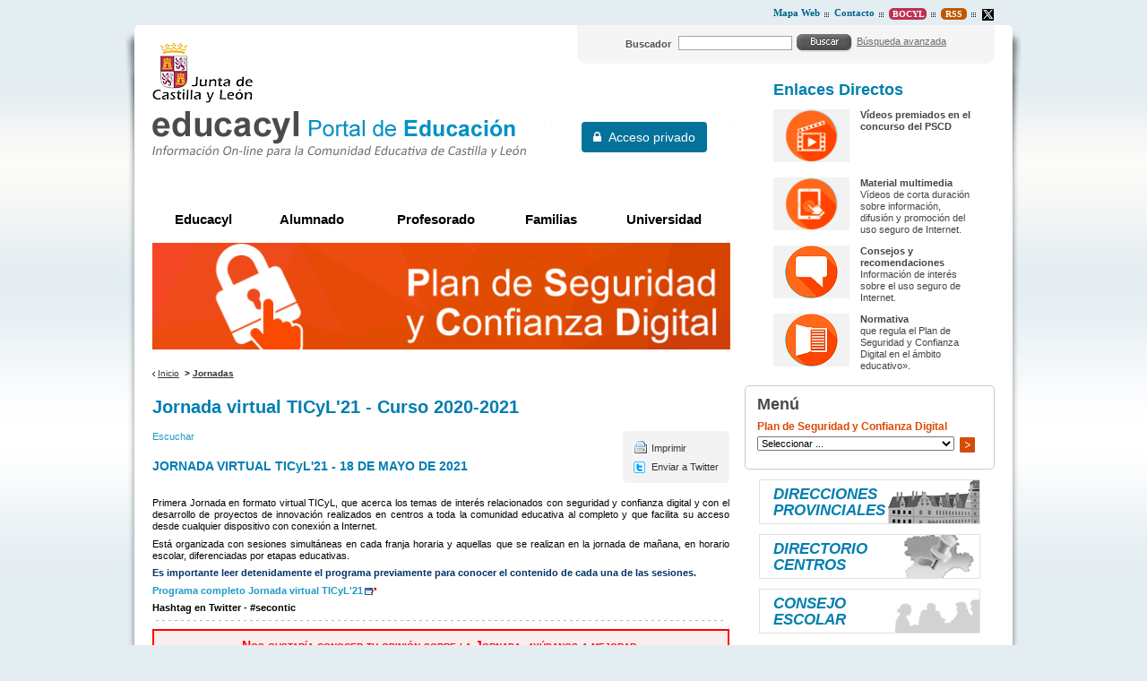

--- FILE ---
content_type: text/html;charset=UTF-8
request_url: https://www.educa.jcyl.es/plandeseguridad/es/jornada-ticyl21
body_size: 9926
content:







<!DOCTYPE html PUBLIC "-//W3C//DTD XHTML 1.0 Transitional//EN" "http://www.w3.org/TR/xhtml1/DTD/xhtml1-transitional.dtd">
<html xmlns="http://www.w3.org/1999/xhtml" lang="es" xml:lang="es">
<head>
	<title>Jornada virtual TICyL'21 - Curso 2020-2021 - Plan de Seguridad y Confianza Digital - Portal de Educaci&oacute;n de la Junta de Castilla y Le&oacute;n
	</title>
	<meta http-equiv="Content-Type" content="text/html; charset=UTF-8" />
	<meta http-equiv="X-UA-Compatible" content="IE=Edge"/>
	<meta name="description" content="Portal de Educaci&oacute;n de la Junta de Castilla y Le&oacute;n. " />
	<meta name="keywords" content="Junta, Castilla y Le&oacute;n, Educacion, Cultura, Colegios, Institutos, Profesores, Maestros, Formaci&oacute;n, Profesional" />
	<meta name="generator" content="Proxia&#169; Content Manager 6.6"/>
	<meta name="googlebot" content="nofollow" />

	<link rel="icon" href="/educacyl/favicon.ico" />
	<link rel="shortcut icon" href="/educacyl/favicon.ico" />
	<link rel="stylesheet" type="text/css" href="/educacyl/css/globalStyles.css?nc=1619079210000" />
    <link rel="stylesheet" type="text/css" href="/educacyl/css/font-awesome/css/font-awesome.min.css?nc=1619079210000" />
	<link rel="stylesheet" type="text/css" href="/educacyl/css/estilo.css?nc=1619079210000" /> 
	<link rel="stylesheet" type="text/css" href="/educacyl/javaScript/calendar/calendar-system.css" media="all" title="system" />
	<!--[if lte IE 7]><link rel="stylesheet" type="text/css" media="all" href="/educacyl/css/fix-ie6-7.css" /><![endif]-->
	<!--[if IE]><link rel="stylesheet" type="text/css" media="all" href="/educacyl/css/fix-ie.css" /><![endif]-->
	<link type="text/css" rel="stylesheet" href="/educacyl/css/webs/web_plandeseguridad.css" />


	
	<link rel="stylesheet" type="text/css" href="/educacyl/css-sys/css-system.css" />

	

	<!--[if !IE]><!-->
		<script type="text/javascript">
			if (/*@cc_on!@*/false) {  
			  document.documentElement.className+='ie10';  
			}
		</script>
	<!--<![endif]-->

	<!-- Scripts generales -->
	<script type="text/javascript">
	var _rootWeb = "/educacyl";
	var _isSSL = (location.href.indexOf("https://") == 0)?true:false;
	var _fullWeb = (_isSSL)?"https://www.educa.jcyl.es/educacyl":"http://www.educa.jcyl.es/educacyl";
	var _userLocale = "es_ES";
	var _userLocaleLang = "es";
	var _userLocaleCountry = "ES";
	var _directionality = "ltr";
	var _currentWeb = "plandeseguridad";
	var _currentDomain = "";
	var _currentTemplate = "/tkContent";
	var _currentUrl = '/plandeseguridad/es/jornada-ticyl21';
	
	var _idmobdev = "0";
	var _userDeviceAlias = "device#0";
	var _idContent = '465868';
    
	var pathNav = '349.366';
	var searchInput= 'Buscar';
	var _bootstrapPath = _rootWeb+'/javaScript/bootstrap-xforms';
	
	
	var locationSettings = {
		basePath: '/educacyl/cm',
		noTownSelected: 'No ha seleccionado ninguna ciudad, aseg&uacute;rese de que es lo que desea.',
		countryField: 'Seleccione el pa&iacute;s',
		stateField: 'Seleccione la provincia',
		townField: 'Escriba la localidad',
		legend: 'Datos de localizaci&oacute;n',
		municipality: '(Municipio)',
		hideCountry: true,
		allowEmptyTown: true,
		bootstrap: false
	};
	var nextText = '';
	var prevText = '';
	var playText = '';
	var pauseText = '';
	var sliderText = '';
	var sliderCountText = '';
	</script>
	<script type="text/javascript" src="/educacyl/javaScript/proxia.js"></script>

	
	<!--[if lt IE 9]><script type="text/javascript" src="/educacyl/javaScript/jquery-old.min.js?nc=1619079210000"></script><![endif]-->
	<!--[if gte IE 9]><!--><script type="text/javascript" src="/educacyl/javaScript/jquery.min.js?nc=1619079210000"></script><!--<![endif]-->
	<script type="text/javascript" src="/educacyl/javaScript/jquery-migrate.min.js?nc=1619079210000"></script>
	
		
	
	<script type="text/javascript" src="/educacyl/javaScript/calendar/calendar.js"></script>
	
	
	<script type="text/javascript" src="/educacyl/javaScript/jquery.easy.slider.js"></script>
	<script type="text/javascript" src="/educacyl/javaScript/hammer.min.js"></script>
	

    
	<script type="text/javascript" src="/educacyl/javaScript/webs/web_plandeseguridad.js"></script>


	
	<!-- Init -->
	<script type="text/javascript" src="/educacyl/javaScript/init.js"></script>

	
	
	
	
	
	

	<script type="text/javascript" src="/educacyl/javaScript/menus.js"></script>

	<!-- Init -->
	<script type="text/javascript" src="/educacyl/javaScript/educacyl.js"></script>
</head>
<body class="plandeseguridad">
	<div class="wrapper">
		<div class="innerWrapper">
			<h1 class="hide">Plan de Seguridad y Confianza Digital | Portal de Educaci&oacute;n de la Junta de Castilla y Le&oacute;n</h1>
			<div class="wrapperLeft">
				<div class="wrapperRight">
					<table class="portalLayoutTable">
<tr><td class="portalLayoutCell menuSuperior" colspan="3"><table class="portalLayoutTable portalLayoutDynamicArea"><tr><td class="portalLayoutCell">





<div class="menuEducacyl">
	
	<ul>
<li class="nivel1 item0 firstElement"><span class="nivel1"><a href="/plandeseguridad/es/mapa-web?locale=es_ES"  class="nivel1"><span class="cmMenuTitle">Mapa Web</span></a></span></li>
<li class="nivel1 item1"><span class="nivel1"><a href="/plandeseguridad/es/contactar?locale=es_ES"  class="nivel1"><span class="cmMenuTitle">Contacto</span></a></span></li>
<li class="nivel1 item2"><span class="nivel1"><a href="http://bocyl.jcyl.es"  onclick="javascript:window.open('http://bocyl.jcyl.es','menuPopUp','toolbar=yes, location=yes, directories=yes, status=yes, menubar=yes, scrollbars=yes, resizable=yes, width=800, height=600'); return false;"  onkeypress="return keyPress(event);"  title="Este enlace se abrir&aacute; en una ventana nueva."  class="nivel1"><span class="cmMenuTitle">Bocyl</span><span class="cmMenuPopupImage"><img src="/educacyl/imagenes/popup/popup_small.gif" alt="Este enlace se abrir&aacute; en una ventana nueva." /></span></a></span></li>
<li class="nivel1 item3"><span class="nivel1"><a href="/es/informacion/informacion-usuarios/acceso-contenidos-mediante-rss"  class="nivel1"><span class="cmMenuTitle">RSS</span></a></span></li>
<li class="nivel1 item4 lastElement"><span class="nivel1"><a href="http://www.twitter.com/educacyl"  onclick="javascript:window.open('http://www.twitter.com/educacyl','menuPopUp','toolbar=yes, location=yes, directories=yes, status=yes, menubar=yes, scrollbars=yes, resizable=yes, width=800, height=600'); return false;"  onkeypress="return keyPress(event);"  title="Este enlace se abrir&aacute; en una ventana nueva." ><span class="cmMenuTitle"><img src="/es/menus/539552-equis.png" class="cmMenuImage" alt="Twitter" /></span><span class="cmMenuPopupImage"><img src="/educacyl/imagenes/popup/popup_small.gif" alt="Este enlace se abrir&aacute; en una ventana nueva." /></span></a></span></li>
</ul>

</div>

</td></tr></table></td></tr><tr><td class="portalLayoutCell mainHeader" colspan="3"><table class="portalLayoutTable portalLayoutDynamicArea"><tr><td class="portalLayoutCell mainHeaderIzda"><table class="portalLayoutTable portalLayoutArea"><tr><td class="portalLayoutCell">



		

<div class="logoJcyl">
	<div class="cmBannersRelativePosition standalone"><a href="http://www.jcyl.es" class="cmContentLink" title="Ia a la web de la Junta de Castilla y León. Este enlace se abrir&aacute; en una ventana nueva." target="_blank"><img src="/es/banners/202569-logo-jcyl.gif" class="bannerNormalImage" width="112" height="67" alt="Ia a la web de la Junta de Castilla y León. Este enlace se abrir&aacute; en una ventana nueva." /></a></div>
</div>

</td></tr></table></td><td class="portalLayoutCell mainHeaderDcha"><table class="portalLayoutTable portalLayoutArea"><tr><td class="portalLayoutCell">





<div class="searchWrapper">
	<div class="searchInnerWrapper clearfix educacyl">
	
		<script type="text/javascript">
<!--
   function checkPattern(elm) {
       if (elm.value.length==0){
           window.alert("Debe introducir algún criterio de búsqueda");
           return false;
       }
   }
//-->
</script>
<form id="simpleSearcher" action="/plandeseguridad/es/buscar" method="get" onsubmit="return checkPattern(this.simpleSearchPattern);">
<input type="hidden" name="formName" value="simpleSearchForm"/>
<div class="cmSimpleSearchContainer">
<input type="hidden" name="formName" value="simpleSearchForm"/>
   <input type="hidden"  name="lookForType" id="lookForTypess" value="0" />
   <input type="hidden" name="sortIndex" id="sortIndexss" value="-1" />
       <div class="cmSimpleSearchLabelContainer">
           <label for="simpleSearchPattern" class="cmSearchLabel">Buscador</label>
       </div>
       <div class="cmSimpleSearchInputContainer">
           <input type="text" id="simpleSearchPattern" name="simpleSearchPattern" maxlength="80" class="simpleSearchInput" />
       </div>
       <div  class="cmSimpleSearchButtonContainer">
 <button type="submit" name="search" title="Aceptar" class="resetButton"><img src="/educacyl/imagenes/fondos/bg-buscar.gif" alt=""/></button>
       </div>
</div>
</form>

	
		<div class="linkAdvancedSearch">
			<span><a href="/plandeseguridad/es/buscar" class="cmAdvancedSearchLink" title="Mostrar b&uacute;squeda avanzada">B&uacute;squeda avanzada</a></span>
		</div>
	
	
	</div>
</div>
</td></tr></table></td></tr></table></td></tr><tr><td class="portalLayoutCell mainContent" colspan="2"><table class="portalLayoutTable portalLayoutArea"><tr><td class="portalLayoutCell lateralIzda" colspan="2"><table class="portalLayoutTable portalLayoutDynamicArea"><tr><td class="portalLayoutCell">



		

<div class="logoEducacyl">
	<div class="cmBannersRelativePosition standalone"><a href="/educacyl/cm" class="cmContentLink" title="Ir a la página inicial de educacyl, Portal de Educación. Información On-line para la comunidad educativa de Castilla y León"><img src="/es/banners/202570-logo-educacyl.gif" class="bannerNormalImage" width="418" height="52" alt="Ir a la página inicial de educacyl, Portal de Educación. Información On-line para la comunidad educativa de Castilla y León" /></a></div>
</div>

</td><td class="portalLayoutCell">





	
		
			<iframe class="mainAuthFrame" title="Autenticaci&oacute;n de usuario" marginwidth="0" marginheight="0" scrolling="no" frameborder="0" 
			src="/educacyl/cm/tkSSLSign"></iframe>
		
		
	

</td></tr></table></td></tr><tr><td class="portalLayoutCell default" colspan="2"><table class="portalLayoutTable portalLayoutDynamicArea"><tr><td class="portalLayoutCell" colspan="2">





<div class="mainMenuEducacyl">
	
	<ul class="numElements5">
<li class="item itemeducacyl firstElement"><span class="item"><a href="/es?locale=es_ES"  class="item"><span class="cmMenuTitle">Educacyl</span></a></span></li>
<li class="item itemalumnado hasSubelements numSubelements8"><span class="item"><a href="/alumnado/es?locale=es_ES"  class="item"><span class="cmMenuTitle">Alumnado</span></a></span><ul class="item2"><li class="item2 firstElement"><a href="/alumnado/es/cursos-verano"  class="item2"><span class="cmMenuTitle">Cursos de verano</span></a></li>
<li class="item2"><a href="/alumnado/es/actividades"  class="item2"><span class="cmMenuTitle">Actividades</span></a></li>
<li class="item2"><a href="/alumnado/es/juega-aprende"  class="item2"><span class="cmMenuTitle">Juega y Aprende</span></a></li>
<li class="item2"><a href="/alumnado/es/materiales-alumno"  class="item2"><span class="cmMenuTitle">Materiales del alumno</span></a></li>
<li class="item2"><a href="/alumnado/es/puede-interesar"  class="item2"><span class="cmMenuTitle">Te puede interesar...</span></a></li>
<li class="item2"><a href="/familias/es/misgestiones"  class="item2"><span class="cmMenuTitle">Gestiones y consultas</span></a></li>
<li class="item2"><a href="/alumnado/es/servicios"  class="item2"><span class="cmMenuTitle">Servicios</span></a></li>
<li class="item2 lastElement"><a href="/familias/es/stilus-familias"  class="item2"><span class="cmMenuTitle">Stilus Familias (guías)</span></a></li>
</ul>
</li>
<li class="item itemprofesorado hasSubelements numSubelements13"><span class="item"><a href="/profesorado/es?locale=es_ES"  class="item"><span class="cmMenuTitle">Profesorado</span></a></span><ul class="item2"><li class="item2 firstElement"><a href="/profesorado/es/actividades-alumnado"  class="item2"><span class="cmMenuTitle">Actividades con Alumnado</span></a></li>
<li class="item2"><a href="/profesorado/es/concurso-traslados"  class="item2"><span class="cmMenuTitle">Concurso de Traslados</span></a></li>
<li class="item2"><a href="/crol/es?locale=es_ES"  class="item2"><span class="cmMenuTitle">CROL - Centro de Recursos Online</span></a></li>
<li class="item2"><a href="/profesorado/es/formacion-profesorado"  class="item2"><span class="cmMenuTitle">Formación del Profesorado</span></a></li>
<li class="item2"><a href="/profesorado/es/gestion-personal-docente"  class="item2"><span class="cmMenuTitle">Gestión de Personal</span></a></li>
<li class="item2"><a href="/profesorado/es/innovacion-educativa"  class="item2"><span class="cmMenuTitle">Innovación Educativa</span></a></li>
<li class="item2"><a href="/profesorado/es/internacionalizacion-educacion-escolar"  class="item2"><span class="cmMenuTitle">Internacionalización en Educación Escolar</span></a></li>
<li class="item2"><a href="/profesorado/es/muface"  class="item2"><span class="cmMenuTitle">MUFACE</span></a></li>
<li class="item2"><a href="/profesorado/es/oposiciones"  class="item2"><span class="cmMenuTitle">Oposiciones/Acceso</span></a></li>
<li class="item2"><a href="/profesorado/es/plantillas-vacantes-docentes"  class="item2"><span class="cmMenuTitle">Plantillas y Vacantes</span></a></li>
<li class="item2"><a href="/profesorado/es/interinos"  class="item2"><span class="cmMenuTitle">Profesorado Interino</span></a></li>
<li class="item2"><a href="/profesorado/es/profesorado-religion"  class="item2"><span class="cmMenuTitle">Profesorado de Religión</span></a></li>
<li class="item2 lastElement"><a href="/profesorado/es/recursos-aula"  class="item2"><span class="cmMenuTitle">Recursos para el aula</span></a></li>
</ul>
</li>
<li class="item itemfamilias hasSubelements numSubelements2"><span class="item"><a href="/familias/es?locale=es_ES"  class="item"><span class="cmMenuTitle">Familias</span></a></span><ul class="item2"><li class="item2 firstElement"><a href="/familias/es/misgestiones"  class="item2"><span class="cmMenuTitle">Gestiones y consultas</span></a></li>
<li class="item2 lastElement"><a href="/familias/es/servicios"  class="item2"><span class="cmMenuTitle">Servicios</span></a></li>
</ul>
</li>
<li class="item itemuniversidad hasSubelements numSubelements14 lastElement"><span class="item"><a href="/universidad/es?locale=es_ES"  class="item"><span class="cmMenuTitle">Universidad</span></a></span><ul class="item2"><li class="item2 firstElement"><a href="/universidad/es/servicio-ensenanza-universitaria/acceso-universidades-publicas-castilla-leon"  class="item2"><span class="cmMenuTitle">Acceso a las Universidades Públicas</span></a></li>
<li class="item2"><a href="/universidad/es/servicio-ensenanza-universitaria/admision-ensenanzas-universitarias-oficiales-grado-universi"  class="item2"><span class="cmMenuTitle">Admisión a las Universidades Públicas</span></a></li>
<li class="item2"><a href="/universidad/es/becas_universitarias"  class="item2"><span class="cmMenuTitle">Becas, Ayudas y Subvenciones</span></a></li>
<li class="item2"><a href="/universidad/es/servicio-ensenanza-universitaria/estadistica-universitaria-castilla-leon"  class="item2"><span class="cmMenuTitle">Estadísticas del Sistema Universitario de CyL</span></a></li>
<li class="item2"><a href="/universidad/es/servicio-investigacion-cientifica/libros-electronicos"  class="item2"><span class="cmMenuTitle">Guías y publicaciones</span></a></li>
<li class="item2"><a href="/universidad/es/servicio-investigacion-cientifica"  class="item2"><span class="cmMenuTitle">Investigación e Innovación</span></a></li>
<li class="item2"><a href="/es/informacion/normativa-educacion/educacion-universitaria"  class="item2"><span class="cmMenuTitle">Normativa Universitaria</span></a></li>
<li class="item2"><a href="/universidad/es/posgrados"  class="item2"><span class="cmMenuTitle">Posgrados</span></a></li>
<li class="item2"><a href="/universidad/es/redined"  class="item2"><span class="cmMenuTitle">REDINED</span></a></li>
<li class="item2"><a href="/universidad/es/fundacion-universidades-ensenanzas-superiores-castilla-leon"  class="item2"><span class="cmMenuTitle">FUESCyL</span></a></li>
<li class="item2"><a href="/universidad/es/directorio-universidades/universidades-castilla-leon"  class="item2"><span class="cmMenuTitle">Universidades de Castilla y León</span></a></li>
<li class="item2"><a href="/universidad/es/acsucyl"  class="item2"><span class="cmMenuTitle">ACSUCYL</span></a></li>
<li class="item2"><a href="/universidad/es/convocatorias-europeas-web-eucyl"  class="item2"><span class="cmMenuTitle">Convocatorias europeas</span></a></li>
<li class="item2 lastElement"><a href="/universidad/es/fondos-europeos"  class="item2"><span class="cmMenuTitle">Fondos Europeos</span></a></li>
</ul>
</li>
</ul>

</div>

</td></tr><tr><td class="portalLayoutCell" colspan="2">



		

<div class="educacylBanner">
	<div class="cmBannersRelativePosition standalone"><img src="/es/banners/1122564-banner-plan-de-seguridad-v2.png" class="bannerNormalImage" width="1300" height="240" alt="Plan de Seguridad  y Confianza Digital" /></div>
</div>

</td></tr></table></td></tr><tr><td class="portalLayoutCell" colspan="2">






<ul class="navigationPath none">
	
		
			<li class="firstChild"><a href="/plandeseguridad/es"  class="cmParentsContentLink" >Inicio</a></li><li class="lastChild"> &gt; <a href="/plandeseguridad/es/jornadas" class="cmParentsContentLink">Jornadas</a></li>
		
		
	
	
	
</ul></td></tr><tr><td class="portalLayoutCell" colspan="2">
















<!-- Scripts ReadSpeaker -->
<script src="//cdn1.readspeaker.com/script/9275/webReader/webReader.js?pids=wr" type="text/javascript"></script>


<div class="centerBlock centro " id="content">
	<div class="currentContent">
		
		
		



		
		
		<div class="contentHeader">	 
			<h2 id="contentName" class="contentMainTitle">Jornada virtual TICyL'21 - Curso 2020-2021</h2>
		</div>
		
        
			
			
				
					
					
						<div class="contentServices rs_skip fixIndex">
							<ul>
								
									<li class="print">
										<a href="/plandeseguridad/es/jornada-ticyl21.imprimir-marco" class="cmPrintableLink" title="Mostrar versi&oacute;n imprimible" onclick="printIframeContent('/plandeseguridad/es/jornada-ticyl21.imprimir-marco');return false;" onkeypress="return keyPress(event);">Imprimir</a>
									</li>
								
								
								
								
								
									<li class="twitterLink">
										<a href="/educacyl/cm/plandeseguridad/retwitt?contentPK=SGFzaE1hcDoiaWRDb250ZW50IjoiNDY1ODY4IjoiYWxpYXMiOiJwbGFuZGVzZWd1cmlkYWQi" title="Enviar a Twitter (Este enlace se abrir&aacute; en una ventana nueva.)" target="_blank" >Enviar a Twitter</a>
									</li>
								
							</ul>
						</div>
					
				
				
			
		
		
		
		
	
		<div class="contentBody">
		
			<div id="readspeaker_button1" class="rs_skip rsbtn rs_preserve">
				<a rel="nofollow" class="rsbtn_play" accesskey="L" title="Escucha esta p&aacute;gina utilizando ReadSpeaker" href="//app-eu.readspeaker.com/cgi-bin/rsent?customerid=9275&amp;lang=es_es&amp;readid=content&amp;url=https%3A%2F%2Fwww.educa.jcyl.es%2Fplandeseguridad%2Fes%2Fjornada-ticyl21">
					<span class="rsbtn_left rsimg rspart"><span class="rsbtn_text"><span>Escuchar</span></span></span>
					<span class="rsbtn_right rsimg rsplay rspart"></span>
				</a>
			</div>
			<div id="bodyContentDiv" class="cmBodyContent"><div class="contentText modeloGenerico">

<p class="cmParagraph azulportal14"><strong>JORNADA VIRTUAL TICyL'21 - 18 DE MAYO DE 2021</strong></p>
<br/>
<p class="cmParagraph">Primera Jornada en formato virtual TICyL, que acerca los temas de interés relacionados con seguridad y confianza digital y con el desarrollo de proyectos de innovación realizados en centros a toda la comunidad educativa al completo y que facilita su acceso desde cualquier dispositivo con conexión a Internet. </p>
<p class="cmParagraph cmAlignjustify">Está organizada con sesiones simultáneas en cada franja horaria y aquellas que se realizan en la jornada de mañana, en horario escolar, diferenciadas por etapas educativas.</p>
<p class="cmParagraph oldHeading2"><strong>Es importante leer detenidamente el programa previamente para conocer el contenido de cada una de las sesiones.</strong></p>
<p class="cmParagraph"><strong><a href="http://www.educa.jcyl.es/educacyl/cm/gallery/Jornada TICyL%2721/JORNADA VIRTUAL TICyL21_programa.pdf" title="Este enlace se abrirá en una ventana nueva" target="_blank">Programa completo Jornada virtual TICyL'21<img src="/educacyl/imagenes/popup/popup_external_small.gif" class="cmPopupIcon" alt="Este enlace se abrirá en una ventana nueva"/></a></strong></p>
<p class="cmParagraph"><strong>Hashtag en Twitter - #secontic</strong></p>
<hr class="cmHorizontalRule "/>
<p class="cmParagraph rojo-14-pt cmAligncenter">Nos gustaría conocer tu opinión sobre la Jornada, ayúdanos a mejorar.</p>
<p class="cmParagraph rojo-14-pt cmAligncenter">Pulsa sobre este <a href="https://forms.office.com/r/i5BWkpeDkT" title="Acceso a formulario" target="_blank">enlace <img src="/educacyl/imagenes/popup/popup_external_small.gif" class="cmPopupIcon" alt="Este enlace se abrirá en una ventana nueva"/></a>para rellenar el formulario. Gracias por participar.</p>
<p class="cmParagraph"> <span class="cmUnderline margenazul2px"><strong>Las sesiones de la Jornada pueden seguirse desde los siguientes enlaces: </strong></span></p>
<br/>
<p class="cmParagraph"><a href="https://youtube.com/playlist?list=PL-RUqh-bywq0pOxrVsL8Us1XxLlvQkfqh" title="Este enlace se abrirá en una ventana nueva" target="_blank">Acceso a la lista completa de todas las sesiones. <img src="/educacyl/imagenes/popup/popup_external_small.gif" class="cmPopupIcon" alt="Este enlace se abrirá en una ventana nueva"/></a></p>
<br/>
<div class="cmBlock">
<p class="cmParagraph"><strong>10&#8217;00 a 10&#8217;15 - Inauguración</strong></p>
</div>
<br/>
<p class="cmParagraph"><a href="https://youtu.be/MAxIfTwxmh4" title="Este enlace se abrirá en una ventana nueva" target="_blank">Inauguración de la Jornada<img src="/educacyl/imagenes/popup/popup_external_small.gif" class="cmPopupIcon" alt="Este enlace se abrirá en una ventana nueva"/></a>:Rocío Lucas Navas, Consejera de Educación.</p>
<br/>
<div class="cmBlock">
<p class="cmParagraph"><strong>10&#8217;15 a 11&#8217;00 - Ponencia inauguración jornada</strong></p>
</div>
<br/>
<p class="cmParagraph"><a href="https://youtu.be/P7WaIgvehXw" title="Este enlace se abrirá en una ventana nueva" target="_blank">Un uso seguro y confiable de la tecnología como oportunidad de desarrollo educativo de nuestros alumnos.<img src="/educacyl/imagenes/popup/popup_external_small.gif" class="cmPopupIcon" alt="Este enlace se abrirá en una ventana nueva"/></a></p>
<p class="cmParagraph">Miguel Ángel Rodríguez, subdirector de Programas de la FAD (Fundación de Ayuda contra la Drogadicción).</p>
<div class="cmBlock"><br/>
<p class="cmParagraph"><strong>12&#8217;30 a 13&#8217;30 - Talleres simultáneos alumnado para 5º y 6º de primaria (1-2-3-4-5-6-7) y secundaria (8-9-10-11-12)</strong></p>
<br/><ol>
<li><a href="https://youtu.be/4v80uARbRG0" title="Este enlace se abrirá en una ventana nueva" target="_blank">(PRIMARIA) Análisis de riesgos en tu mundo digital.<img src="/educacyl/imagenes/popup/popup_external_small.gif" class="cmPopupIcon" alt="Este enlace se abrirá en una ventana nueva"/></a></li>
<li><a href="https://youtu.be/w4_zJ2MbjNw" title="Este enlace se abrirá en una ventana nueva" target="_blank">(PRIMARIA) Conviértete en un CYBERSCOUT.<img src="/educacyl/imagenes/popup/popup_external_small.gif" class="cmPopupIcon" alt="Este enlace se abrirá en una ventana nueva"/></a></li>
<li><a href="https://youtu.be/pScQ3Uj7n5w" title="Este enlace se abrirá en una ventana nueva" target="_blank">(PRIMARIA) Peligros del mal uso de Internet.<img src="/educacyl/imagenes/popup/popup_external_small.gif" class="cmPopupIcon" alt="Este enlace se abrirá en una ventana nueva"/></a></li>
<li><a href="https://youtu.be/KEo5b9W1uwc" title="Este enlace se abrirá en una ventana nueva" target="_blank">(PRIMARIA) Flappy-ando.<img src="/educacyl/imagenes/popup/popup_external_small.gif" class="cmPopupIcon" alt="Este enlace se abrirá en una ventana nueva"/></a></li>
<li><a href="https://youtu.be/dV-jITcq3fQ" title="Este enlace se abrirá en una ventana nueva" target="_blank">(PRIMARIA) Escape-TE de las Fake News.<img src="/educacyl/imagenes/popup/popup_external_small.gif" class="cmPopupIcon" alt="Este enlace se abrirá en una ventana nueva"/></a></li>
<li><a href="https://youtu.be/pn4pN3BpKF8" title="Este enlace se abrirá en una ventana nueva" target="_blank">(PRIMARIA) Voy por TIC<img src="/educacyl/imagenes/popup/popup_external_small.gif" class="cmPopupIcon" alt="Este enlace se abrirá en una ventana nueva"/></a></li>
<li><a href="https://youtu.be/SlMFbMAoAGo" title="Este enlace se abrirá en una ventana nueva" target="_blank">(PRIMARIA) Mía Arrobita y La Orden del Hashtag.<img src="/educacyl/imagenes/popup/popup_external_small.gif" class="cmPopupIcon" alt="Este enlace se abrirá en una ventana nueva"/></a></li>
<li><a href="https://youtu.be/ocpFho9956Y" title="Este enlace se abrirá en una ventana nueva" target="_blank">(SECUNDARIA) La mazmorra de la adicción.<img src="/educacyl/imagenes/popup/popup_external_small.gif" class="cmPopupIcon" alt="Este enlace se abrirá en una ventana nueva"/></a></li>
<li><a href="https://youtu.be/A-uSgBqGwKk" title="Este enlace se abrirá en una ventana nueva" target="_blank">(SECUNDARIA) Análisis de riesgos en tu mundo digital.<img src="/educacyl/imagenes/popup/popup_external_small.gif" class="cmPopupIcon" alt="Este enlace se abrirá en una ventana nueva"/></a></li>
<li><a href="https://youtu.be/0EcY-ZqOqtA" title="Este enlace se abrirá en una ventana nueva" target="_blank">(SECUNDARIA) ¡Salvemos el Insti!<img src="/educacyl/imagenes/popup/popup_external_small.gif" class="cmPopupIcon" alt="Este enlace se abrirá en una ventana nueva"/></a></li>
<li><a href="https://youtu.be/AT493JWvkpY" title="Este enlace se abrirá en una ventana nueva" target="_blank">(SECUNDARIA) Voy por TIC<img src="/educacyl/imagenes/popup/popup_external_small.gif" class="cmPopupIcon" alt="Este enlace se abrirá en una ventana nueva"/></a></li>
<li><a href="https://youtu.be/WUfq7PG6sRc" title="Este enlace se abrirá en una ventana nueva" target="_blank">(SECUNDARIA) Gamificación educativa contra la desinformación y el discurso de odio en redes.<img src="/educacyl/imagenes/popup/popup_external_small.gif" class="cmPopupIcon" alt="Este enlace se abrirá en una ventana nueva"/></a></li>
</ol><br/>
<p class="cmParagraph"><strong>13&#8217;35 a 14&#8217;00 - Presentación de los centros premiados en el concurso de vídeos del PSCD</strong></p>
</div>
<br/>
<p class="cmParagraph"><a href="https://youtube.com/playlist?list=PL-RUqh-bywq0YekpYtD6dijTauT0QR3so" title="Este enlace se abrirá en una ventana nueva" target="_blank">Vídeos premiados en el concurso.<img src="/educacyl/imagenes/popup/popup_external_small.gif" class="cmPopupIcon" alt="Este enlace se abrirá en una ventana nueva"/></a></p>
<br/>
<div class="cmBlock">
<p class="cmParagraph"><strong>17&#8217;00 a 18&#8217;00 - Conferencias y comunicaciones simultáneas para familias y docentes</strong></p>
</div>
<br/>
<ol>
<li><a href="https://youtu.be/00bmxh2bb7o" title="Este enlace se abrirá en una ventana nueva" target="_blank">COMUNICACIÓN 1: Cómo se relacionan los adolescentes con las nuevas tecnologías: Educar en las buenas prácticas.<img src="/educacyl/imagenes/popup/popup_external_small.gif" class="cmPopupIcon" alt="Este enlace se abrirá en una ventana nueva"/></a></li>
<li><a href="https://youtu.be/RYAjKfk3cgg" title="Este enlace se abrirá en una ventana nueva" target="_blank">COMUNICACIÓN 2: Apuestas y TIC: un nuevo enfoque de las adicciones.<img src="/educacyl/imagenes/popup/popup_external_small.gif" class="cmPopupIcon" alt="Este enlace se abrirá en una ventana nueva"/></a></li>
<li><a href="https://youtu.be/DGSnY5bUG2I" title="Este enlace se abrirá en una ventana nueva" target="_blank">COMUNICACIÓN 3: Del Ecosistema digital a la dependencia digital.<img src="/educacyl/imagenes/popup/popup_external_small.gif" class="cmPopupIcon" alt="Este enlace se abrirá en una ventana nueva"/></a></li>
<li><a href="https://youtu.be/2XqAcKJiIZE" title="Este enlace se abrirá en una ventana nueva" target="_blank">COMUNICACIÓN 4: Estrategias para familias y docentes sobre la competencia digital y uso adecuado de las TIC en niños, niñas y adolescentes.<img src="/educacyl/imagenes/popup/popup_external_small.gif" class="cmPopupIcon" alt="Este enlace se abrirá en una ventana nueva"/></a></li>
<li><a href="https://youtu.be/u_Aqi6FpE8k" title="Este enlace se abrirá en una ventana nueva" target="_blank">COMUNICACIÓN 5: Buen uso de Internet.<img src="/educacyl/imagenes/popup/popup_external_small.gif" class="cmPopupIcon" alt="Este enlace se abrirá en una ventana nueva"/></a></li>
</ol><hr class="cmHorizontalRule "/>
<br/></div><div class="cmClear"></div></div>        
		</div>
		<div class="rs_skip">
		
		
				
		
		
		</div>
		
		<div id="cmBodyContentChildrens" class="rs_skip cmBodyContentChildrens listado">
        	
        	
                
                    
                
            
            
			
				
				 
				
				
				
				
				
				
				
				
				
								
				
				
				
                
                
                
                
                
                
                
                
                
                
				
                
                
                
                
                
                
                
                
				
                
				
				
			

		</div>
	</div>    

	<div class="resourcesAndRelated clearfix rs_skip">
    	
        
	</div>    
	<div class="cmAlignright rs_skip"></div>
</div>

<!-- Iframe que se utilizarÃ¡ para carga el contenido completo (sin paginaciÃ³n) y asÃ­ poder imprimirlo -->
<iframe id="printIframe" title="Marco de impresi&oacute;n de la p&aacute;gina actual" name="printIframe" marginwidth="0" marginheight="0" class="printIframe" scrolling="no" frameborder="0" src="">Su navegador no soporta marcos o frames, o la configuración actual de su navegador no permite mostrarlos.</iframe></td></tr></table></td><td class="portalLayoutCell lateralDcha educacyl"><table class="portalLayoutTable portalLayoutDynamicArea"><tr><td class="portalLayoutCell">





<div class="menuEducacyl">
	
	

</div>

</td></tr><tr><td class="portalLayoutCell">





<div class="listado listado">
	<div class="listado listadoInnerBox">
		<div class="contentHeader">
			
				
				
					<h2 class="title">Enlaces Directos</h2>
				
			
		</div>
		<div class="contentData">
			<div class="cmAbstractBodyContent"><div class="cmClear"></div></div>
			<div class="abstractChildrens">
				<div class="abstractChildrensWrapper">
					
						
						
						
						
					<ul class="cmContentList">
    <li class="cmContentItem cmChildPosition_0 cmOddChild firstNode generic node_344831_plandeseguridad"><div class="modeloGenerico cmContentItemList"><div class="imagenListado"><img src="/plandeseguridad/es/materiales/videos-premiados-concurso-pscd.ficheros/1122777-banner-videos-premiados-naranja.png?width=85&amp;height=59" width="85" height="59" alt=""/></div><div class="contentName"><a href="/plandeseguridad/es/materiales/videos-premiados-concurso-pscd" class="cmContentLink"><!--[NOVEL]-->Vídeos premiados en el concurso del PSCD</a></div></div><div class="cmClear"></div></li>
    <li class="cmContentItem cmChildPosition_1 cmEvenChild generic node_344830_plandeseguridad"><div class="modeloGenerico cmContentItemList"><div class="imagenListado"><img src="/plandeseguridad/es/materiales/material-multimedia.ficheros/1122778-banner-material-multimedia-naranja.png?width=85&amp;height=59" width="85" height="59" alt=""/></div><div class="contentName"><a href="/plandeseguridad/es/materiales/material-multimedia" class="cmContentLink"><!--[NOVEL]-->Material multimedia</a></div><div class="contentAbstract">Vídeos de corta duración sobre información, difusión y promoción del uso seguro de Internet.</div></div><div class="cmClear"></div></li>
    <li class="cmContentItem cmChildPosition_2 cmOddChild generic node_344829_plandeseguridad"><div class="modeloGenerico cmContentItemList"><div class="imagenListado"><img src="/plandeseguridad/es/materiales/consejos-recomendaciones.ficheros/1122779-banner-consejos-naranja.png?width=85&amp;height=59" width="85" height="59" alt=""/></div><div class="contentName"><a href="/plandeseguridad/es/materiales/consejos-recomendaciones" class="cmContentLink"><!--[NOVEL]-->Consejos y recomendaciones</a></div><div class="contentAbstract">Información de interés sobre el uso seguro de Internet.</div></div><div class="cmClear"></div></li>
    <li class="cmContentItem cmChildPosition_3 cmEvenChild lastNode generic node_344786_plandeseguridad"><div class="modeloGenerico cmContentItemList"><div class="imagenListado"><img src="/plandeseguridad/es/normativa.ficheros/1122780-banner-normativa-naranja.png?width=85&amp;height=59" width="85" height="59" alt=""/></div><div class="contentName"><a href="/plandeseguridad/es/normativa" class="cmContentLink"><!--[NOVEL]-->Normativa</a></div><div class="contentAbstract">que regula el Plan de Seguridad y Confianza Digital en el ámbito educativo».</div></div><div class="cmClear"></div></li>
</ul>


				</div>
			</div>
		</div>
		<div class="viewMore rounded">
			<a href="/plandeseguridad/es/enlaces-directos" class="cmContentLink" title="M&aacute;s informaci&oacute;n sobre Enlaces Directos">Ver m&aacute;s<span class="hideText"> informaci&oacute;n sobre Enlaces Directos</span></a>
			
		</div>
	</div>
</div></td></tr><tr><td class="portalLayoutCell roundedBox"><table class="portalLayoutTable portalLayoutArea"><tr><td class="portalLayoutCell">





<div class="encabezado none">
	<h2 class="title">
		Menú
	</h2>
</div>

</td></tr><tr><td class="portalLayoutCell">





<div class="menuEducacyl menuEducacyl">
	
	<div class="menuPrincipal especificoWebContainer">
<form name="formSelectChildrenCombo_561693364484143119" action="/educacyl/cm/goToContent"
 onsubmit="if(document.getElementById('select_561693364484143119').value=='') return false; else return true;"
>
<input type="hidden" name="locale" value="es_ES"/>

<div class="menuPrincipal especificoWeb">
 <div class=" labelComboMenu">
 <label  for="select_561693364484143119"><span class="cmMenuTitle">Plan de Seguridad y Confianza Digital</span></label>
 </div>

    <select id="select_561693364484143119"
 name="contentPK">

        <option value="/plandeseguridad/es/concurso-videos-pscd-curso-2025-2026">Concurso de vídeos</option>

        <option value="/plandeseguridad/es/materiales/consejos-recomendaciones">Consejos y Recomendaciones</option>

        <option value="/plandeseguridad/es/dia_internet_segura">Día de Internet Segura</option>

        <option value="/plandeseguridad/es/dia-mundial-internet-17-mayo">Día mundial de Internet</option>

        <option value="/plandeseguridad/es/enlaces-recomendados">Enlaces recomendados</option>

        <option value="/plandeseguridad/es/jornadas">Jornadas</option>

        <option value="/plandeseguridad/es/materiales/material-multimedia">Material multimedia</option>

        <option value="/plandeseguridad/es/normativa">Normativa</option>

        <option value="/plandeseguridad/es/materiales/propuesta-talleres-centros-familias-alumnado">Talleres para alumnos y familias</option>

        <option value="/plandeseguridad/es/materiales/videos-premiados-concurso-pscd">Vídeos premiados</option>

    </select>
<button type="submit"
 class="cmComboButton"
>
Ir a..
</button>

<script type="text/javascript">

$(document).ready(function(){

	addInfoOptionToSelect('select_561693364484143119','Seleccionar ...');

});

</script>

</div>
</form>
</div>

</div>

</td></tr></table></td></tr><tr><td class="portalLayoutCell">





<div class="menuEducacyl">
	
	<ul class="menuSecciones">
<li class="item0 firstElement" style="background-image: url('/es/menus/539395-banner-direcciones-provinciales.gif');"><span><a href="/dprovincial/es?locale=es_ES" ><span class="cmMenuTitle">Direcciones provinciales</span></a></span></li>
<li class="item1" style="background-image: url('/es/menus/539396-DirectorioCentros.jpg');"><span><a href="/es/directorio-centros-jcyl" ><span class="cmMenuTitle">Directorio Centros</span></a></span></li>
<li class="item2 lastElement" style="background-image: url('/es/menus/539397-banner-consejo-escolar.gif');"><span><a href="/cescolar/es?locale=es_ES" ><span class="cmMenuTitle">Consejo Escolar</span></a></span></li>
</ul>

</div>

</td></tr><tr><td class="portalLayoutCell">





<div class="websTematicas">
	<div class="websTematicasInnerBox">
		<div class="contentHeader">
			
				
				
					<h2 class="title">Webs Temáticas</h2>
				
			
		</div>
		<div class="contentData">
			<div class="cmAbstractBodyContent"><div class="cmClear"></div></div>
			<div class="abstractChildrens">
				<div class="abstractChildrensWrapper">
					
						
						
						
						
					<ul class="cmContentList">
    <li class="cmContentItem cmChildPosition_0 cmOddChild firstNode default_Web node_214971_educacyl"><div class="modeloWeb cmContentItemList"><div class="contentName"><a href="/es/webs-tematicas/aprendizaje-largo-vida" class="cmContentLink cmContentImageLink" target="_blank"><span class="imagenListado"><img src="/es/webs-tematicas/aprendizaje-largo-vida.ficheros/1649111-imagen%20banner%20adultos%20educacyl.png?width=246&amp;height=50" width="246" height="50" alt=""/></span><span class="linkContent">Aprendizaje a lo largo de la Vida</span><span class="cmPopupText">Este enlace se abrir&aacute; en una ventana nueva.</span></a></div></div><div class="cmClear"></div></li>
    <li class="cmContentItem cmChildPosition_1 cmEvenChild default_Web node_235142_educacyl"><div class="modeloWeb cmContentItemList"><div class="contentName"><a href="/es/webs-tematicas/crol-centro-recursos-on-line" class="cmContentLink cmContentImageLink" target="_blank"><span class="imagenListado"><img src="/es/webs-tematicas/crol-centro-recursos-on-line.ficheros/516523-banner_crol_v2.png?width=246&amp;height=50" width="246" height="50" alt=""/></span><span class="linkContent">CROL. Centro de Recursos On Line</span><span class="cmPopupText">Este enlace se abrir&aacute; en una ventana nueva.</span></a></div></div><div class="cmClear"></div></li>
    <li class="cmContentItem cmChildPosition_2 cmOddChild default_Web node_106829_educacyl"><div class="modeloWeb cmContentItemList"><div class="contentName"><a href="/es/webs-tematicas/formacion-profesional" class="cmContentLink cmContentImageLink" target="_blank"><span class="imagenListado"><img src="/es/webs-tematicas/formacion-profesional.ficheros/904643-banner-fp.png?width=246&amp;height=50" width="246" height="50" alt=""/></span><span class="linkContent">Formación Profesional</span><span class="cmPopupText">Este enlace se abrir&aacute; en una ventana nueva.</span></a></div></div><div class="cmClear"></div></li>
    <li class="cmContentItem cmChildPosition_3 cmEvenChild lastNode default_Web node_353689_educacyl"><div class="modeloWeb cmContentItemList"><div class="contentName"><a href="/es/webs-tematicas/plan-seguridad-confianza-digital" class="cmContentLink cmContentImageLink" target="_blank"><span class="imagenListado"><img src="/es/webs-tematicas/plan-seguridad-confianza-digital.ficheros/1122781-banner-PSCD-webs-tematicas.png?width=246&amp;height=50" width="246" height="50" alt=""/></span><span class="linkContent">Plan de Seguridad y Confianza Digital</span><span class="cmPopupText">Este enlace se abrir&aacute; en una ventana nueva.</span></a></div></div><div class="cmClear"></div></li>
</ul>


				</div>
			</div>
		</div>
		<div class="viewMore rounded">
			<a href="/es/webs-tematicas" class="cmContentLink" title="M&aacute;s informaci&oacute;n sobre Webs Temáticas">Ver m&aacute;s<span class="hideText"> informaci&oacute;n sobre Webs Temáticas</span></a>
			
		</div>
	</div>
</div></td></tr></table></td></tr><tr><td class="portalLayoutCell zonas footer" colspan="3"><table class="portalLayoutTable portalLayoutDynamicArea"><tr><td class="portalLayoutCell footerRight"><table class="portalLayoutTable portalLayoutArea"><tr><td class="portalLayoutCell">





<div class="encabezado none">
	<h2 class="title">
		Zonas
	</h2>
</div>

</td></tr><tr><td class="portalLayoutCell">





<div class="menuEducacyl">
	
	<ul class="menuZonas">
<li class="item0 firstElement" style="background-image: url('/es/menus/539556-img-infantil.jpg');"><span><a href="/infantil/es?locale=es_ES"  onclick="javascript:window.open('/infantil/es?locale=es_ES','menuPopUp','toolbar=yes, location=yes, directories=yes, status=yes, menubar=yes, scrollbars=yes, resizable=yes, width=1024, height=768'); return false;"  onkeypress="return keyPress(event);"  title="Este enlace se abrir&aacute; en una ventana nueva." ><span class="cmMenuTitle">Infantil</span><span class="cmMenuPopupImage"><img src="/educacyl/imagenes/popup/popup_small.gif" alt="Este enlace se abrir&aacute; en una ventana nueva." /></span></a></span></li>
<li class="item1" style="background-image: url('/es/menus/539557-img-primaria.jpg');"><span><a href="/primaria/es?locale=es_ES"  onclick="javascript:window.open('/primaria/es?locale=es_ES','menuPopUp','toolbar=yes, location=yes, directories=yes, status=yes, menubar=yes, scrollbars=yes, resizable=yes, width=1024, height=768'); return false;"  onkeypress="return keyPress(event);"  title="Este enlace se abrir&aacute; en una ventana nueva." ><span class="cmMenuTitle">Primaria</span><span class="cmMenuPopupImage"><img src="/educacyl/imagenes/popup/popup_small.gif" alt="Este enlace se abrir&aacute; en una ventana nueva." /></span></a></span></li>
<li class="item2" style="background-image: url('/es/menus/539558-img-secundaria.jpg');"><span><a href="/secundaria/es?locale=es_ES"  onclick="javascript:window.open('/secundaria/es?locale=es_ES','menuPopUp','toolbar=yes, location=yes, directories=yes, status=yes, menubar=yes, scrollbars=yes, resizable=yes, width=1024, height=768'); return false;"  onkeypress="return keyPress(event);"  title="Este enlace se abrir&aacute; en una ventana nueva." ><span class="cmMenuTitle">Secundaria</span><span class="cmMenuPopupImage"><img src="/educacyl/imagenes/popup/popup_small.gif" alt="Este enlace se abrir&aacute; en una ventana nueva." /></span></a></span></li>
<li class="item3 lastElement" style="background-image: url('/es/menus/539559-noobligatorias-ico.png');"><span><a href="/otrasensenanzas/es?locale=es_ES" ><span class="cmMenuTitle">Otras Enseñanzas</span></a></span></li>
</ul>

</div>

</td></tr></table></td></tr></table></td></tr><tr><td class="portalLayoutCell mainFooter" colspan="3"><table class="portalLayoutTable portalLayoutDynamicArea"><tr><td class="portalLayoutCell"></td><td class="portalLayoutCell">





<div class="menuEducacyl">
	
	<ul class="menuInfo">
<li class="nivel1 item0 firstElement"><span class="nivel1"><a href="http://validator.w3.org/check?uri=referer" ><span class="cmMenuTitle"><img src="/es/menus/539553-w3c-xhtml.gif" class="cmMenuImage" alt="Sello de conformidad xhtml 1.0" /></span></a></span></li>
<li class="nivel1 item1"><span class="nivel1"><a href="http://jigsaw.w3.org/css-validator/check/referer" ><span class="cmMenuTitle"><img src="/es/menus/539554-w3c-css.gif" class="cmMenuImage" alt="Sello de conformidad css" /></span></a></span></li>
<li class="nivel1 item2"><span class="nivel1"><a href="/es/servicios/aviso-legal"  class="nivel1"><span class="cmMenuTitle">Aviso Legal</span></a></span></li>
<li class="nivel1 item3 lastElement"><span class="nivel1"><a href="/es/accesibilidad-web"  class="nivel1"><span class="cmMenuTitle">Accesibilidad</span></a></span></li>
</ul>

</div>

</td></tr></table></td></tr>
</table>

				</div>
			</div>
		</div>
	</div>
</body>
</html>



--- FILE ---
content_type: text/html;charset=UTF-8
request_url: https://www.educa.jcyl.es/educacyl/cm/tkSSLSign
body_size: 1691
content:









<!DOCTYPE html PUBLIC "-//W3C//DTD XHTML 1.0 Transitional//EN" "http://www.w3.org/TR/xhtml1/DTD/xhtml1-transitional.dtd">
<html xmlns="http://www.w3.org/1999/xhtml" lang="es" xml:lang="es"><head>
		<title>Autenticaci&oacute;n - Portal de Educaci&oacute;n de la Junta de Castilla y Le&oacute;n</title>
		<meta http-equiv="Content-Type" content="text/html; charset=UTF-8" />
		<meta name="description" content="Portal de Educaci&oacute;n de la Junta de Castilla y Le&oacute;n. " />
		<meta name="keywords" content="Junta, Castilla y Le&oacute;n, Educacion, Cultura, Colegios, Institutos, Profesores, Maestros, Formaci&oacute;n, Profesional" />
		<meta name="generator" content="Proxia&#169; Content Manager 6.6"/>
		<meta name="googlebot" content="nofollow" />

		<link rel="icon" href="/educacyl/favicon.ico" />
		<link rel="shortcut icon" href="/educacyl/favicon.ico" />
		<link rel="stylesheet" type="text/css" href="/educacyl/css/globalStyles.css" />
		<link rel="stylesheet" type="text/css" href="/educacyl/css/estilo.css" /> 
		<!--[if lte IE 7]><link type="text/css" rel="stylesheet" media="all" href="/educacyl/css/fix-ie6-7.css" /><![endif]-->
		<!--[if IE]><link type="text/css" rel="stylesheet" media="all" href="/educacyl/css/fix-ie.css" /><![endif]-->
		<!--[if !IE]><!-->
			<script type="text/javascript">
				if (/*@cc_on!@*/false) {  
				  document.documentElement.className+='ie10';  
				}
			</script>
		<!--<![endif]-->
		
		<link rel="stylesheet" type="text/css" href="/educacyl/css-sys/css-system.css" />

		<!-- Variables globales -->
		<!-- Scripts generales -->
	<script type="text/javascript">
	var _rootWeb = "/educacyl";
	var _isSSL = (location.href.indexOf("https://") == 0)?true:false;
	var _fullWeb = (_isSSL)?"https://www.educa.jcyl.es/educacyl":"http://www.educa.jcyl.es/educacyl";
	var _userLocale = "es_ES";
	var _userLocaleLang = "es";
	var _userLocaleCountry = "ES";
	var _directionality = "ltr";
	var _currentWeb = "educacyl";
	var _currentDomain = "";
	var _currentTemplate = "/tkSSLSign";
	var _currentUrl = 'https://www.educa.jcyl.es/educacyl/cm/educacyl?currentPopup=true';
	
	var _idmobdev = "0";
	var _userDeviceAlias = "device#0";
	var _idContent = '';
    
	var pathNav = '';
	var searchInput= 'Buscar';
	var _bootstrapPath = _rootWeb+'/javaScript/bootstrap-xforms';
	
	
	var locationSettings = {
		basePath: '/educacyl/cm',
		noTownSelected: 'No ha seleccionado ninguna ciudad, aseg&uacute;rese de que es lo que desea.',
		countryField: 'Seleccione el pa&iacute;s',
		stateField: 'Seleccione la provincia',
		townField: 'Escriba la localidad',
		legend: 'Datos de localizaci&oacute;n',
		municipality: '(Municipio)',
		hideCountry: true,
		allowEmptyTown: true,
		bootstrap: false
	};
	var nextText = '';
	var prevText = '';
	var playText = '';
	var pauseText = '';
	var sliderText = '';
	var sliderCountText = '';
	</script>
	<script type="text/javascript" src="/educacyl/javaScript/proxia.js"></script>

	
	<!--[if lt IE 9]><script type="text/javascript" src="/educacyl/javaScript/jquery-old.min.js?nc=1619079210000"></script><![endif]-->
	<!--[if gte IE 9]><!--><script type="text/javascript" src="/educacyl/javaScript/jquery.min.js?nc=1619079210000"></script><!--<![endif]-->
	<script type="text/javascript" src="/educacyl/javaScript/jquery-migrate.min.js?nc=1619079210000"></script>
	
		
	
	<script type="text/javascript" src="/educacyl/javaScript/calendar/calendar.js"></script>
	
	
	<script type="text/javascript" src="/educacyl/javaScript/jquery.easy.slider.js"></script>
	<script type="text/javascript" src="/educacyl/javaScript/hammer.min.js"></script>
	

    
	<script type="text/javascript" src="/educacyl/javaScript/webs/web_educacyl.js"></script>


	
	<!-- Init -->
	<script type="text/javascript" src="/educacyl/javaScript/init.js"></script>

	
	
	
	
	
	
		<!-- Init -->
		<script type="text/javascript" src="/educacyl/javaScript/educacyl.js"></script>
		

		<script type="text/javascript" src="/educacyl/javaScript/proxia.js"></script>
	</head>
	<body class="auth" tabindex="-1" style="overflow: hidden; outline: none;">
		<h2 class="hide">Autenticaci&oacute;n de usuario</h2>
		
		
                
		<div class="authForm rounded" style="outline: none;">
			<div class="userData authAdfs">
				<!-- <h2 class="userDataIntro">Acceso privado</h2> -->
				<ul class="userDataActions clearfix">
					<li>
						<form action="/educacyl/cm/educacyl/auth_saml2?currentPopup=true" onsubmit="return gotoADFSIframe(this);">
							<button type="submit" class="bs-btn bs-btn-primary"><span class="fa fa-lock"> &nbsp;</span>Acceso privado</button>
						</form>
					</li>
				</ul>
			</div>
		</div>
	</body>
</html>







--- FILE ---
content_type: text/css
request_url: https://www.educa.jcyl.es/educacyl/css/webs/web_plandeseguridad.css
body_size: 118
content:
/* Estilos específica para la web plandeseguridad */

/* Estilos del padre */
@import url('web_educacyl.css');
